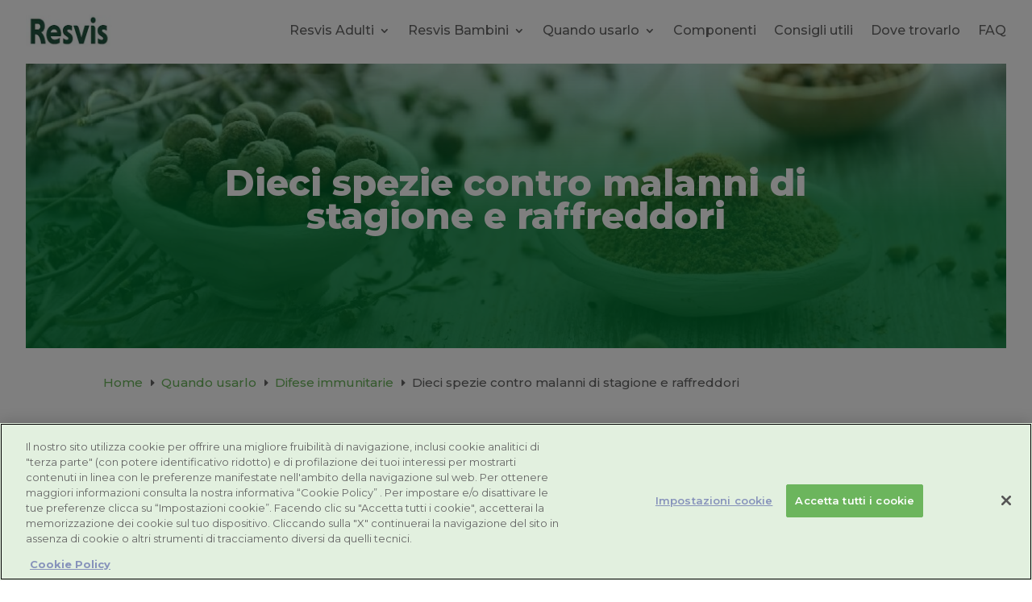

--- FILE ---
content_type: text/html; charset=UTF-8
request_url: https://www.resvis.it/quando-usarlo/raffreddore/dieci-spezie-contro-malanni-di-stagione-e-raffreddori/
body_size: 14083
content:
<!DOCTYPE html><html lang="it-IT"><head><meta charset="UTF-8" /><meta http-equiv="X-UA-Compatible" content="IE=edge"><link rel="pingback" href="https://www.resvis.it/xmlrpc.php" /> <script type="text/javascript">document.documentElement.className = 'js';</script> <script>(function(){ 
	var s = document.createElement('script'), 
	e = !document.body? document.querySelector('head'): 
	document.body; 
	s.src = 'https://eu.acsbapp.com/apps/app/dist/js/app.js';
	s.async = true;
	s.onload = function(){
	acsbJS.init({ 
	statementLink: '', 
	footerHtml: '<a href="https://www.accessiway.com/" target="_blank">AccessiWay. The Web Accessibility Solution</a>', 
	hideMobile: false, 
	hideTrigger: false, 
	language: 'it', 
	position: 'left', 
	leadColor: '#235943', 
	triggerColor: '#235943', 
	triggerRadius: '50%', 
	triggerPositionX: 'left', 
	triggerPositionY: 'bottom', 
	triggerIcon: 'people', 
	triggerSize: 'medium', 
	triggerOffsetX: 20, 
	triggerOffsetY: 20, 
	mobile: { 
	
	triggerSize: 'medium',
	triggerPositionX: 'left', 
	triggerPositionY: 'bottom', 
	triggerOffsetX: 10, 
	triggerOffsetY: 10, 
	triggerRadius: '50%' 
	} 
	}); 
	}; 
	e.appendChild(s); 
	}());</script> <meta name='robots' content='index, follow, max-image-preview:large, max-snippet:-1, max-video-preview:-1' /><style>img:is([sizes="auto" i], [sizes^="auto," i]) { contain-intrinsic-size: 3000px 1500px }</style> <script data-cfasync="false" data-pagespeed-no-defer>var gtm4wp_datalayer_name = "dataLayer";
	var dataLayer = dataLayer || [];</script> <link media="all" href="https://www.resvis.it/wp-content/cache/autoptimize/css/autoptimize_89986029e08140ffd40528fe39e536e1.css" rel="stylesheet"><title>Dieci spezie contro malanni di stagione e raffreddori - Resvis</title><meta name="description" content="Alcune spezie hanno proprietà disintossicanti e possono contribuire a rafforzare il sistema immunitario. Visita la pagina per scoprire di più!" /><link rel="canonical" href="https://www.resvis.it/quando-usarlo/raffreddore/dieci-spezie-contro-malanni-di-stagione-e-raffreddori/" /><meta property="og:locale" content="it_IT" /><meta property="og:type" content="article" /><meta property="og:title" content="Dieci spezie contro malanni di stagione e raffreddori - Resvis" /><meta property="og:description" content="Alcune spezie hanno proprietà disintossicanti e possono contribuire a rafforzare il sistema immunitario. Visita la pagina per scoprire di più!" /><meta property="og:url" content="https://www.resvis.it/quando-usarlo/raffreddore/dieci-spezie-contro-malanni-di-stagione-e-raffreddori/" /><meta property="og:site_name" content="Resvis" /><meta property="article:publisher" content="https://www.facebook.com/profile.php?id=61554667301179" /><meta property="article:published_time" content="2016-11-16T11:42:53+00:00" /><meta property="article:modified_time" content="2022-10-17T07:58:48+00:00" /><meta property="og:image" content="https://www.resvis.it/wp-content/uploads/2016/11/spezie-contro-raffreddore-e-malattie.jpg" /><meta property="og:image:width" content="1200" /><meta property="og:image:height" content="628" /><meta property="og:image:type" content="image/jpeg" /><meta name="author" content="Nur" /><meta name="twitter:card" content="summary_large_image" /><meta name="twitter:label1" content="Scritto da" /><meta name="twitter:data1" content="Nur" /><meta name="twitter:label2" content="Tempo di lettura stimato" /><meta name="twitter:data2" content="3 minuti" /> <script type="application/ld+json" class="yoast-schema-graph">{"@context":"https://schema.org","@graph":[{"@type":"Article","@id":"https://www.resvis.it/quando-usarlo/raffreddore/dieci-spezie-contro-malanni-di-stagione-e-raffreddori/#article","isPartOf":{"@id":"https://www.resvis.it/quando-usarlo/raffreddore/dieci-spezie-contro-malanni-di-stagione-e-raffreddori/"},"author":{"name":"Nur","@id":"https://www.resvis.it/#/schema/person/e947b043e3dc2d562b0b6801d27f6be2"},"headline":"Dieci spezie contro malanni di stagione e raffreddori","datePublished":"2016-11-16T11:42:53+00:00","dateModified":"2022-10-17T07:58:48+00:00","mainEntityOfPage":{"@id":"https://www.resvis.it/quando-usarlo/raffreddore/dieci-spezie-contro-malanni-di-stagione-e-raffreddori/"},"wordCount":389,"commentCount":0,"publisher":{"@id":"https://www.resvis.it/#organization"},"image":{"@id":"https://www.resvis.it/quando-usarlo/raffreddore/dieci-spezie-contro-malanni-di-stagione-e-raffreddori/#primaryimage"},"thumbnailUrl":"https://www.resvis.it/wp-content/uploads/2016/11/spezie-contro-raffreddore-e-malattie.jpg","articleSection":["Difese immunitarie","Raffreddore"],"inLanguage":"it-IT","potentialAction":[{"@type":"CommentAction","name":"Comment","target":["https://www.resvis.it/quando-usarlo/raffreddore/dieci-spezie-contro-malanni-di-stagione-e-raffreddori/#respond"]}]},{"@type":"WebPage","@id":"https://www.resvis.it/quando-usarlo/raffreddore/dieci-spezie-contro-malanni-di-stagione-e-raffreddori/","url":"https://www.resvis.it/quando-usarlo/raffreddore/dieci-spezie-contro-malanni-di-stagione-e-raffreddori/","name":"Dieci spezie contro malanni di stagione e raffreddori - Resvis","isPartOf":{"@id":"https://www.resvis.it/#website"},"primaryImageOfPage":{"@id":"https://www.resvis.it/quando-usarlo/raffreddore/dieci-spezie-contro-malanni-di-stagione-e-raffreddori/#primaryimage"},"image":{"@id":"https://www.resvis.it/quando-usarlo/raffreddore/dieci-spezie-contro-malanni-di-stagione-e-raffreddori/#primaryimage"},"thumbnailUrl":"https://www.resvis.it/wp-content/uploads/2016/11/spezie-contro-raffreddore-e-malattie.jpg","datePublished":"2016-11-16T11:42:53+00:00","dateModified":"2022-10-17T07:58:48+00:00","description":"Alcune spezie hanno proprietà disintossicanti e possono contribuire a rafforzare il sistema immunitario. Visita la pagina per scoprire di più!","breadcrumb":{"@id":"https://www.resvis.it/quando-usarlo/raffreddore/dieci-spezie-contro-malanni-di-stagione-e-raffreddori/#breadcrumb"},"inLanguage":"it-IT","potentialAction":[{"@type":"ReadAction","target":["https://www.resvis.it/quando-usarlo/raffreddore/dieci-spezie-contro-malanni-di-stagione-e-raffreddori/"]}]},{"@type":"ImageObject","inLanguage":"it-IT","@id":"https://www.resvis.it/quando-usarlo/raffreddore/dieci-spezie-contro-malanni-di-stagione-e-raffreddori/#primaryimage","url":"https://www.resvis.it/wp-content/uploads/2016/11/spezie-contro-raffreddore-e-malattie.jpg","contentUrl":"https://www.resvis.it/wp-content/uploads/2016/11/spezie-contro-raffreddore-e-malattie.jpg","width":1200,"height":628,"caption":"spezie e raffreddore"},{"@type":"BreadcrumbList","@id":"https://www.resvis.it/quando-usarlo/raffreddore/dieci-spezie-contro-malanni-di-stagione-e-raffreddori/#breadcrumb","itemListElement":[{"@type":"ListItem","position":1,"name":"Home","item":"https://www.resvis.it/"},{"@type":"ListItem","position":2,"name":"Dieci spezie contro malanni di stagione e raffreddori"}]},{"@type":"WebSite","@id":"https://www.resvis.it/#website","url":"https://www.resvis.it/","name":"Resvis","description":"Integratori alimentari, una linea completa","publisher":{"@id":"https://www.resvis.it/#organization"},"potentialAction":[{"@type":"SearchAction","target":{"@type":"EntryPoint","urlTemplate":"https://www.resvis.it/?s={search_term_string}"},"query-input":{"@type":"PropertyValueSpecification","valueRequired":true,"valueName":"search_term_string"}}],"inLanguage":"it-IT"},{"@type":"Organization","@id":"https://www.resvis.it/#organization","name":"Resvis","alternateName":"Resvis Integratori","url":"https://www.resvis.it/","logo":{"@type":"ImageObject","inLanguage":"it-IT","@id":"https://www.resvis.it/#/schema/logo/image/","url":"https://www.resvis.it/wp-content/uploads/2025/01/413815702_750875243743732_3163056105015220667_n.jpg","contentUrl":"https://www.resvis.it/wp-content/uploads/2025/01/413815702_750875243743732_3163056105015220667_n.jpg","width":320,"height":320,"caption":"Resvis"},"image":{"@id":"https://www.resvis.it/#/schema/logo/image/"},"sameAs":["https://www.facebook.com/profile.php?id=61554667301179"]},{"@type":"Person","@id":"https://www.resvis.it/#/schema/person/e947b043e3dc2d562b0b6801d27f6be2","name":"Nur","image":{"@type":"ImageObject","inLanguage":"it-IT","@id":"https://www.resvis.it/#/schema/person/image/","url":"https://secure.gravatar.com/avatar/fc25884d3da888de6cda125c351082a5f1cdfeccce734bce8fd24e08c209817d?s=96&d=mm&r=g","contentUrl":"https://secure.gravatar.com/avatar/fc25884d3da888de6cda125c351082a5f1cdfeccce734bce8fd24e08c209817d?s=96&d=mm&r=g","caption":"Nur"},"sameAs":["https://www.resvis.it"]}]}</script> <link rel='dns-prefetch' href='//fonts.googleapis.com' /><link href='https://cdnjs.cloudflare.com' rel='preconnect' /><link href='https://www.google.com' rel='preconnect' /><link href='https://www.gstatic.com' rel='preconnect' /><link rel="alternate" type="application/rss+xml" title="Resvis &raquo; Feed" href="https://www.resvis.it/feed/" /><link rel="alternate" type="application/rss+xml" title="Resvis &raquo; Feed dei commenti" href="https://www.resvis.it/comments/feed/" /><link rel="alternate" type="application/rss+xml" title="Resvis &raquo; Dieci spezie contro malanni di stagione e raffreddori Feed dei commenti" href="https://www.resvis.it/quando-usarlo/raffreddore/dieci-spezie-contro-malanni-di-stagione-e-raffreddori/feed/" /><meta content="Divi v.4.9.10" name="generator"/><link rel='stylesheet' id='et-builder-googlefonts-cached-css' href='https://fonts.googleapis.com/css?family=Montserrat:100,100italic,200,200italic,300,300italic,regular,italic,500,500italic,600,600italic,700,700italic,800,800italic,900,900italic&#038;subset=latin,latin-ext&#038;display=swap' type='text/css' media='all' /> <script type="text/javascript" src="https://www.resvis.it/wp-includes/js/jquery/jquery.min.js" id="jquery-core-js"></script> <link rel="https://api.w.org/" href="https://www.resvis.it/wp-json/" /><link rel="alternate" title="JSON" type="application/json" href="https://www.resvis.it/wp-json/wp/v2/posts/29581" /><link rel="EditURI" type="application/rsd+xml" title="RSD" href="https://www.resvis.it/xmlrpc.php?rsd" /><meta name="generator" content="WordPress 6.8.2" /><link rel='shortlink' href='https://www.resvis.it/?p=29581' /><link rel="alternate" title="oEmbed (JSON)" type="application/json+oembed" href="https://www.resvis.it/wp-json/oembed/1.0/embed?url=https%3A%2F%2Fwww.resvis.it%2Fquando-usarlo%2Fraffreddore%2Fdieci-spezie-contro-malanni-di-stagione-e-raffreddori%2F" /><link rel="alternate" title="oEmbed (XML)" type="text/xml+oembed" href="https://www.resvis.it/wp-json/oembed/1.0/embed?url=https%3A%2F%2Fwww.resvis.it%2Fquando-usarlo%2Fraffreddore%2Fdieci-spezie-contro-malanni-di-stagione-e-raffreddori%2F&#038;format=xml" />  <script data-cfasync="false" data-pagespeed-no-defer type="text/javascript">var dataLayer_content = {"pagePostType":"post","pagePostType2":"single-post","pageCategory":["difese-immunitarie","raffreddore"],"pagePostAuthor":"Nur"};
	dataLayer.push( dataLayer_content );</script> <script data-cfasync="false" data-pagespeed-no-defer type="text/javascript">(function(w,d,s,l,i){w[l]=w[l]||[];w[l].push({'gtm.start':
new Date().getTime(),event:'gtm.js'});var f=d.getElementsByTagName(s)[0],
j=d.createElement(s),dl=l!='dataLayer'?'&l='+l:'';j.async=true;j.src=
'//www.googletagmanager.com/gtm.js?id='+i+dl;f.parentNode.insertBefore(j,f);
})(window,document,'script','dataLayer','GTM-NT98ZRP');</script> <meta name="viewport" content="width=device-width, initial-scale=1.0, maximum-scale=1.0, user-scalable=0" /><link rel="preload" href="https://www.resvis.it/wp-content/themes/Divi/core/admin/fonts/modules.ttf" as="font" crossorigin="anonymous"><noscript><style>.lazyload[data-src]{display:none !important;}</style></noscript><style>.lazyload{background-image:none !important;}.lazyload:before{background-image:none !important;}</style><style>.wp-block-gallery.is-cropped .blocks-gallery-item picture{height:100%;width:100%;}</style><link rel="icon" href="https://www.resvis.it/wp-content/uploads/2021/08/cropped-favicon-512x512-1-32x32.png" sizes="32x32" /><link rel="icon" href="https://www.resvis.it/wp-content/uploads/2021/08/cropped-favicon-512x512-1-192x192.png" sizes="192x192" /><link rel="apple-touch-icon" href="https://www.resvis.it/wp-content/uploads/2021/08/cropped-favicon-512x512-1-180x180.png" /><meta name="msapplication-TileImage" content="https://www.resvis.it/wp-content/uploads/2021/08/cropped-favicon-512x512-1-270x270.png" /><style id="et-divi-customizer-global-cached-inline-styles">body,.et_pb_column_1_2 .et_quote_content blockquote cite,.et_pb_column_1_2 .et_link_content a.et_link_main_url,.et_pb_column_1_3 .et_quote_content blockquote cite,.et_pb_column_3_8 .et_quote_content blockquote cite,.et_pb_column_1_4 .et_quote_content blockquote cite,.et_pb_blog_grid .et_quote_content blockquote cite,.et_pb_column_1_3 .et_link_content a.et_link_main_url,.et_pb_column_3_8 .et_link_content a.et_link_main_url,.et_pb_column_1_4 .et_link_content a.et_link_main_url,.et_pb_blog_grid .et_link_content a.et_link_main_url,body .et_pb_bg_layout_light .et_pb_post p,body .et_pb_bg_layout_dark .et_pb_post p{font-size:15px}.et_pb_slide_content,.et_pb_best_value{font-size:17px}.woocommerce #respond input#submit,.woocommerce-page #respond input#submit,.woocommerce #content input.button,.woocommerce-page #content input.button,.woocommerce-message,.woocommerce-error,.woocommerce-info{background:#6cb55d!important}#et_search_icon:hover,.mobile_menu_bar:before,.mobile_menu_bar:after,.et_toggle_slide_menu:after,.et-social-icon a:hover,.et_pb_sum,.et_pb_pricing li a,.et_pb_pricing_table_button,.et_overlay:before,.entry-summary p.price ins,.woocommerce div.product span.price,.woocommerce-page div.product span.price,.woocommerce #content div.product span.price,.woocommerce-page #content div.product span.price,.woocommerce div.product p.price,.woocommerce-page div.product p.price,.woocommerce #content div.product p.price,.woocommerce-page #content div.product p.price,.et_pb_member_social_links a:hover,.woocommerce .star-rating span:before,.woocommerce-page .star-rating span:before,.et_pb_widget li a:hover,.et_pb_filterable_portfolio .et_pb_portfolio_filters li a.active,.et_pb_filterable_portfolio .et_pb_portofolio_pagination ul li a.active,.et_pb_gallery .et_pb_gallery_pagination ul li a.active,.wp-pagenavi span.current,.wp-pagenavi a:hover,.nav-single a,.tagged_as a,.posted_in a{color:#6cb55d}.et_pb_contact_submit,.et_password_protected_form .et_submit_button,.et_pb_bg_layout_light .et_pb_newsletter_button,.comment-reply-link,.form-submit .et_pb_button,.et_pb_bg_layout_light .et_pb_promo_button,.et_pb_bg_layout_light .et_pb_more_button,.woocommerce a.button.alt,.woocommerce-page a.button.alt,.woocommerce button.button.alt,.woocommerce button.button.alt.disabled,.woocommerce-page button.button.alt,.woocommerce-page button.button.alt.disabled,.woocommerce input.button.alt,.woocommerce-page input.button.alt,.woocommerce #respond input#submit.alt,.woocommerce-page #respond input#submit.alt,.woocommerce #content input.button.alt,.woocommerce-page #content input.button.alt,.woocommerce a.button,.woocommerce-page a.button,.woocommerce button.button,.woocommerce-page button.button,.woocommerce input.button,.woocommerce-page input.button,.et_pb_contact p input[type="checkbox"]:checked+label i:before,.et_pb_bg_layout_light.et_pb_module.et_pb_button{color:#6cb55d}.footer-widget h4{color:#6cb55d}.et-search-form,.nav li ul,.et_mobile_menu,.footer-widget li:before,.et_pb_pricing li:before,blockquote{border-color:#6cb55d}.et_pb_counter_amount,.et_pb_featured_table .et_pb_pricing_heading,.et_quote_content,.et_link_content,.et_audio_content,.et_pb_post_slider.et_pb_bg_layout_dark,.et_slide_in_menu_container,.et_pb_contact p input[type="radio"]:checked+label i:before{background-color:#6cb55d}a{color:#6cb55d}#top-header,#et-secondary-nav li ul{background-color:#6cb55d}.et_header_style_centered .mobile_nav .select_page,.et_header_style_split .mobile_nav .select_page,.et_nav_text_color_light #top-menu>li>a,.et_nav_text_color_dark #top-menu>li>a,#top-menu a,.et_mobile_menu li a,.et_nav_text_color_light .et_mobile_menu li a,.et_nav_text_color_dark .et_mobile_menu li a,#et_search_icon:before,.et_search_form_container input,span.et_close_search_field:after,#et-top-navigation .et-cart-info{color:#636363}.et_search_form_container input::-moz-placeholder{color:#636363}.et_search_form_container input::-webkit-input-placeholder{color:#636363}.et_search_form_container input:-ms-input-placeholder{color:#636363}#top-menu li a,.et_search_form_container input{font-weight:bold;font-style:normal;text-transform:uppercase;text-decoration:none}.et_search_form_container input::-moz-placeholder{font-weight:bold;font-style:normal;text-transform:uppercase;text-decoration:none}.et_search_form_container input::-webkit-input-placeholder{font-weight:bold;font-style:normal;text-transform:uppercase;text-decoration:none}.et_search_form_container input:-ms-input-placeholder{font-weight:bold;font-style:normal;text-transform:uppercase;text-decoration:none}#top-menu li.current-menu-ancestor>a,#top-menu li.current-menu-item>a,#top-menu li.current_page_item>a,.et_color_scheme_red #top-menu li.current-menu-ancestor>a,.et_color_scheme_red #top-menu li.current-menu-item>a,.et_color_scheme_red #top-menu li.current_page_item>a,.et_color_scheme_pink #top-menu li.current-menu-ancestor>a,.et_color_scheme_pink #top-menu li.current-menu-item>a,.et_color_scheme_pink #top-menu li.current_page_item>a,.et_color_scheme_orange #top-menu li.current-menu-ancestor>a,.et_color_scheme_orange #top-menu li.current-menu-item>a,.et_color_scheme_orange #top-menu li.current_page_item>a,.et_color_scheme_green #top-menu li.current-menu-ancestor>a,.et_color_scheme_green #top-menu li.current-menu-item>a,.et_color_scheme_green #top-menu li.current_page_item>a{color:#6cb55d}#main-footer{background-color:#4a8747}#footer-widgets .footer-widget a,#footer-widgets .footer-widget li a,#footer-widgets .footer-widget li a:hover{color:#ffffff}.footer-widget{color:#ffffff}#main-footer .footer-widget h4{color:#6cb55d}.footer-widget li:before{border-color:#6cb55d}#footer-widgets .footer-widget li:before{top:9.75px}#et-footer-nav{background-color:#ffffff}#footer-bottom{background-color:#5eab5a}#footer-info,#footer-info a{color:#ffffff}#footer-bottom .et-social-icon a{font-size:20px}#footer-bottom .et-social-icon a{color:rgba(255,255,255,0.87)}h1,h2,h3,h4,h5,h6,.et_quote_content blockquote p,.et_pb_slide_description .et_pb_slide_title{font-weight:bold;font-style:normal;text-transform:none;text-decoration:none}.et_slide_in_menu_container,.et_slide_in_menu_container .et-search-field{letter-spacing:px}.et_slide_in_menu_container .et-search-field::-moz-placeholder{letter-spacing:px}.et_slide_in_menu_container .et-search-field::-webkit-input-placeholder{letter-spacing:px}.et_slide_in_menu_container .et-search-field:-ms-input-placeholder{letter-spacing:px}@media only screen and (min-width:981px){#logo{max-height:80%}.et_pb_svg_logo #logo{height:80%}.et-fixed-header#top-header,.et-fixed-header#top-header #et-secondary-nav li ul{background-color:#636363}.et-fixed-header #top-menu a,.et-fixed-header #et_search_icon:before,.et-fixed-header #et_top_search .et-search-form input,.et-fixed-header .et_search_form_container input,.et-fixed-header .et_close_search_field:after,.et-fixed-header #et-top-navigation .et-cart-info{color:#636363!important}.et-fixed-header .et_search_form_container input::-moz-placeholder{color:#636363!important}.et-fixed-header .et_search_form_container input::-webkit-input-placeholder{color:#636363!important}.et-fixed-header .et_search_form_container input:-ms-input-placeholder{color:#636363!important}.et-fixed-header #top-menu li.current-menu-ancestor>a,.et-fixed-header #top-menu li.current-menu-item>a,.et-fixed-header #top-menu li.current_page_item>a{color:#5eab5a!important}}@media only screen and (min-width:1350px){.et_pb_row{padding:27px 0}.et_pb_section{padding:54px 0}.single.et_pb_pagebuilder_layout.et_full_width_page .et_post_meta_wrapper{padding-top:81px}.et_pb_fullwidth_section{padding:0}}	h1,h2,h3,h4,h5,h6{font-family:'Montserrat',Helvetica,Arial,Lucida,sans-serif}body,input,textarea,select{font-family:'Montserrat',Helvetica,Arial,Lucida,sans-serif}.grecaptcha-badge{opacity:0}.et_mobile_menu li a:hover,.nav ul li a:hover{background-color:rgb(130 253 99 / 29%);opacity:.7}a.term-link.taxonomy-post_tag{background:#effff0;padding:3px 8px;border-radius:3px;border:1px solid #aee7a2}#wpcf7-f346-p155-o1 form label span{display:block}#wpcf7-f346-p155-o1 form label input[type=checkbox]+span{display:initial}#wpcf7-f346-p155-o1 form label+br{display:none}#wpcf7-f346-p155-o1 input[type=text],#wpcf7-f346-p155-o1 input[type=email]{padding:7px;border-radius:4px;border:#c9d6ad 1px solid}#wpcf7-f346-p155-o1 .wpcf7-form-control span.wpcf7-list-item{margin:0;margin-top:10px;font-size:12px}#wpcf7-f346-p155-o1 input[type=submit]{border:0;padding:8px 21px;background:#6cb45d;color:#fff;border-radius:4px;font-weight:600;display:block;margin-top:10px;opacity:1;transition:all 0.3s cubic-bezier(0.64,0.01,0.07,1.65)}#wpcf7-f346-p155-o1 input[type=submit]:disabled{opacity:.5}#wpcf7-f346-o1 input[type=text],#wpcf7-f346-o1 input[type=email]{padding:7px;border-radius:4px;border:#c9d6ad 1px solid}#wpcf7-f346-o1 .wpcf7-form-control span.wpcf7-list-item{margin:0;margin-top:10px;font-size:12px}#wpcf7-f346-o1 input[type=submit]{border:0;padding:8px 21px;background:#6cb45d;color:#fff;border-radius:4px;font-weight:600;display:block;margin-top:10px;opacity:1;transition:all 0.3s cubic-bezier(0.64,0.01,0.07,1.65)}#wpcf7-f346-o1 input[type=submit]:disabled{opacity:.5}#faq_blog article{background:#f9f9f9;box-shadow:0 -5px 0px #ccc;padding:20px;border-radius:10px}#faq_blog article a.more-link{background:#6cb55d;padding:8px 15px;border-radius:4px;width:113px;color:#fff;display:block;margin-top:10px;transition:all 0.3s cubic-bezier(0.64,0.01,0.07,1.65)}#faq_blog article a.more-link:hover{background:#bfd885}#faq_blog .et_pb_blog_0 .pagination .alignleft a{font-size:20px}@media only screen and (max-width:980px){.et_fixed_nav #main-header,.et_non_fixed_nav.et_transparent_nav #main-header{position:fixed!important}}.tester{display:-moz-flex;display:-ms-flex;display:-webkit-box;display:-ms-flexbox;display:flex;-ms-flex-flow:row wrap;-webkit-box-orient:horizontal;-webkit-box-direction:normal;flex-flow:row wrap;-moz-justify-content:center;-ms-justify-content:center;-webkit-box-pack:center;-ms-flex-pack:center;justify-content:center}</style></head><body data-rsssl=1 class="wp-singular post-template-default single single-post postid-29581 single-format-standard wp-theme-Divi et-tb-has-template et-tb-has-header et-tb-has-body et-tb-has-footer et_pb_button_helper_class et_cover_background et_pb_gutter osx et_pb_gutters3 et_divi_theme et-db et_minified_js et_minified_css"><div id="page-container"><div id="et-boc" class="et-boc"><header class="et-l et-l--header"><div class="et_builder_inner_content et_pb_gutters3"><div class="et_pb_section et_pb_section_0_tb_header et_section_regular" ><div class="et_pb_row et_pb_row_0_tb_header et_pb_equal_columns et_pb_row--with-menu"><div class="et_pb_column et_pb_column_4_4 et_pb_column_0_tb_header  et_pb_css_mix_blend_mode_passthrough et-last-child et_pb_column--with-menu"><div class="et_pb_module et_pb_menu et_pb_menu_0_tb_header et_pb_bg_layout_light  et_pb_text_align_right et_dropdown_animation_fade et_pb_menu--with-logo et_pb_menu--style-left_aligned"><div class="et_pb_menu_inner_container clearfix"><div class="et_pb_menu__logo-wrap"><div class="et_pb_menu__logo"> <a href="https://www.resvis.it/" ><picture><source   type="image/webp" data-srcset="https://www.resvis.it/wp-content/uploads/2022/03/logo.jpg.webp"><img decoding="async" width="230" height="85" src="[data-uri]" alt="Resvis" class="wp-image-30074 lazyload" data-eio="p" data-src="https://www.resvis.it/wp-content/uploads/2022/03/logo.jpg" data-eio-rwidth="230" data-eio-rheight="85" /></picture><noscript><img decoding="async" width="230" height="85" src="https://www.resvis.it/wp-content/uploads/2022/03/logo.jpg" alt="Resvis" class="wp-image-30074" data-eio="l" /></noscript></a></div></div><div class="et_pb_menu__wrap"><div class="et_pb_menu__menu"><nav class="et-menu-nav"><ul id="menu-menu_head" class="et-menu nav"><li id="menu-item-31833" class="et_pb_menu_page_id-31039 menu-item menu-item-type-post_type menu-item-object-page menu-item-has-children menu-item-31833"><a href="https://www.resvis.it/resvis/">Resvis Adulti</a><ul class="sub-menu"><li id="menu-item-31831" class="et_pb_menu_page_id-30444 menu-item menu-item-type-post_type menu-item-object-page menu-item-31831"><a href="https://www.resvis.it/resvis/resvis-forte-xr-integratore-difese-immunitarie/">Resvis Forte XR</a></li><li id="menu-item-31830" class="et_pb_menu_page_id-31286 menu-item menu-item-type-post_type menu-item-object-page menu-item-31830"><a href="https://www.resvis.it/resvis/resvis-fluid-xr-integratore-tosse-grassa/">Resvis Fluid XR</a></li></ul></li><li id="menu-item-33285" class="et_pb_menu_page_id-33097 menu-item menu-item-type-post_type menu-item-object-page menu-item-has-children menu-item-33285"><a href="https://www.resvis.it/bambini-difese-immunitarie/">Resvis Bambini</a><ul class="sub-menu"><li id="menu-item-33286" class="et_pb_menu_page_id-33161 menu-item menu-item-type-post_type menu-item-object-page menu-item-33286"><a href="https://www.resvis.it/resvis-junior-xr-integratore-bambini-difese-immunitarie/">Resvis Junior XR</a></li></ul></li><li id="menu-item-32055" class="et_pb_menu_page_id-11 menu-item menu-item-type-taxonomy menu-item-object-category current-post-ancestor menu-item-has-children menu-item-32055"><a href="https://www.resvis.it/quando-usarlo/">Quando usarlo</a><ul class="sub-menu"><li id="menu-item-31837" class="et_pb_menu_page_id-25 menu-item menu-item-type-taxonomy menu-item-object-category current-post-ancestor current-menu-parent current-post-parent menu-item-31837"><a href="https://www.resvis.it/quando-usarlo/difese-immunitarie/">Difese immunitarie</a></li><li id="menu-item-31838" class="et_pb_menu_page_id-26 menu-item menu-item-type-taxonomy menu-item-object-category menu-item-31838"><a href="https://www.resvis.it/quando-usarlo/influenza/">Influenza</a></li><li id="menu-item-31839" class="et_pb_menu_page_id-24 menu-item menu-item-type-taxonomy menu-item-object-category current-post-ancestor current-menu-parent current-post-parent menu-item-31839"><a href="https://www.resvis.it/quando-usarlo/raffreddore/">Raffreddore</a></li><li id="menu-item-31840" class="et_pb_menu_page_id-27 menu-item menu-item-type-taxonomy menu-item-object-category menu-item-31840"><a href="https://www.resvis.it/quando-usarlo/tosse/">Tosse</a></li></ul></li><li id="menu-item-32015" class="et_pb_menu_page_id-31101 menu-item menu-item-type-post_type menu-item-object-page menu-item-32015"><a href="https://www.resvis.it/componenti/">Componenti</a></li><li id="menu-item-31841" class="et_pb_menu_page_id-31629 menu-item menu-item-type-post_type menu-item-object-page menu-item-31841"><a href="https://www.resvis.it/consigli-utili/">Consigli utili</a></li><li id="menu-item-31844" class="et_pb_menu_page_id-79 menu-item menu-item-type-post_type menu-item-object-page menu-item-31844"><a href="https://www.resvis.it/punti-vendita/">Dove trovarlo</a></li><li id="menu-item-32014" class="et_pb_menu_page_id-31959 menu-item menu-item-type-post_type menu-item-object-page menu-item-32014"><a href="https://www.resvis.it/faq/">FAQ</a></li></ul></nav></div><div class="et_mobile_nav_menu"><div class="mobile_nav closed"> <span class="mobile_menu_bar"></span></div></div></div></div></div></div></div></div></div></header><div id="et-main-area"><div id="main-content"><div class="et-l et-l--body"><div class="et_builder_inner_content et_pb_gutters3"><div class="et_pb_section et_pb_section_0_tb_body tester et_pb_with_background et_pb_fullwidth_section et_section_regular" ><section class="et_pb_module et_pb_fullwidth_header et_pb_fullwidth_header_0_tb_body et_pb_text_align_center et_pb_bg_layout_dark"><div class="et_pb_fullwidth_header_container center"><div class="header-content-container center"><div class="header-content"><h1 class="et_pb_module_header">Dieci spezie contro malanni di stagione e raffreddori</h1><div class="et_pb_header_content_wrapper"></div></div></div></div><div class="et_pb_fullwidth_header_overlay"></div><div class="et_pb_fullwidth_header_scroll"></div></section></div><div class="et_pb_section et_pb_section_1_tb_body et_section_regular" ><div class="et_pb_row et_pb_row_0_tb_body"><div class="et_pb_column et_pb_column_4_4 et_pb_column_0_tb_body  et_pb_css_mix_blend_mode_passthrough et-last-child"><div class="et_pb_module lwp_divi_breadcrumbs lwp_divi_breadcrumbs_0_tb_body"><div class="et_pb_module_inner"><div class="lwp-breadcrumbs"> <span class="before"></span> <span vocab="https://schema.org/" typeof="BreadcrumbList"><span property="itemListElement" typeof="ListItem"><a property="item" typeof="WebPage" href="https://www.resvis.it/" class="home"><span property="name">Home</span></a><meta property="position" content="1"></span> <span class="separator et-pb-icon">&#x45;</span> <span property="itemListElement" typeof="ListItem"><a property="item" typeof="WebPage" href="https://www.resvis.it/quando-usarlo/"><span property="name">Quando usarlo</span></a><meta property="position" content="2"></span> <span class="separator et-pb-icon">&#x45;</span> <span property="itemListElement" typeof="ListItem"><a property="item" typeof="WebPage" href="https://www.resvis.it/quando-usarlo/difese-immunitarie/"><span property="name">Difese immunitarie</span></a><meta property="position" content="3"></span> <span class="separator et-pb-icon">&#x45;</span> <span class="current">Dieci spezie contro malanni di stagione e raffreddori</span></span></div></div></div></div></div></div><div class="et_pb_section et_pb_section_2_tb_body et_section_regular" ><div class="et_pb_row et_pb_row_1_tb_body"><div class="et_pb_column et_pb_column_4_4 et_pb_column_1_tb_body  et_pb_css_mix_blend_mode_passthrough et-last-child"><div class="et_pb_module et_pb_post_content et_pb_post_content_0_tb_body"><p>Aggiungi colore alla tua vita quotidiana grazie al potere delle spezie, disintossicanti e in grado di rafforzare il sistema immunitario. Ecco quelle contro i malanni dell&#8217;inverno.</p><ol><li><strong> Chiodi di garofano </strong>– Un tempo i chiodi di garofano venivano utilizzati per decorare le arance e preparare il vin brulé. Sai che masticarne uno allevia i sintomi di nausea e profuma l&#8217;alito? L&#8217;olio essenziale contrasta la stanchezza, ha proprietà analgesiche e dà energia.</li><li><strong> Curcuma</strong> – Viene utilizzata per la preparazione del curry e secondo gli studi ha proprietà antitumorali. Aggiungi la curcuma a fine cottura. Per colazione puoi preparare il golden milk, da assumere per un mese: grazie all&#8217;effetto detox migliora l&#8217;epidermide e rafforza il sistema immunitario.</li><li><strong> Zenzero</strong> – Hai mal di gola? Metti a bollire l&#8217;acqua, taglia a fettine lo zenzero fresco, aggiungi un cucchiaio di miele e succo di limone. Questa tisana ha un effetto detox e grazie alle proprietà dello zenzero combatte i malanni di stagione.</li><li><strong> Pepe</strong> – Le varietà di pepe sono tantissime: aggiungilo ai tuoi piatti, donerà un sapore intenso. Secondo gli studi ha proprietà diuretiche, antidepressive ed è un elisir di giovinezza in grado di combattere l&#8217;invecchiamento.</li><li><strong> Menta</strong> – Rinfresca, combatte la nausea e il mal d&#8217;auto, favorisce la digestione: prepara un infuso di menta dopo il pasto. Aggiungi scorza d&#8217;arancia o mandarino e rosa canina, ricchissima di vitamina C.</li><li><strong> Noce moscata</strong> – È un potente antisettico in grado di combattere i dolori reumatici e migliorare i processi digestiv Attenzione a non esagerare: la noce moscata va utilizzata in piccole quantità. Aggiungila al risotto e al ripieno della pasta fatta in casa.</li><li><strong> Peperoncino</strong> – Quando hai raffreddore e mal di gola sfrutta l&#8217;occasione per un piatto di pasta con olio, aglio e peperoncino, un antibiotico naturale. Il peperoncino ha proprietà cardioprotettive, migliora la circolazione e rafforza le difese immunitarie.</li><li><strong> Zafferano</strong> – Secondo gli studi ha un effetto antidepressivo e ha proprietà antiossidanti. È benefico per la salute degli occhi e del cervello, tanto da contrastare l&#8217;insorgenza di malattie degenerative.</li><li><strong> Liquirizia</strong> – Combatte stitichezza, pressione bassa e digestione lenta. La liquirizia aiuta a espellere il catarro e calma la tosse: sfrutta l&#8217;occasione per un infuso a metà pomeriggio, ti darà energia e buon umore.</li><li><strong> Cumino</strong> – Aggiungi un pizzico di cumino alle verdure stufate. Secondo gli studi contrasta l&#8217;azione dei radicali liberi e stimola la disintossicazione del fegato, contribuendo al benessere dell&#8217;organismo.</li></ol></div><div class="et_pb_module et_pb_post_nav_0_tb_body et_pb_posts_nav nav-single"> <span class="nav-previous"
 > <a href="https://www.resvis.it/quando-usarlo/raffreddore/gli-antibiotici-non-servono-e-il-freddo-non-fa-male-sfatati-i-falsi-miti-sul-raffreddore/" rel="prev"> <span class="meta-nav">&larr; </span><span class="nav-label">Consiglio Precedente</span> </a> </span> <span class="nav-next"
 > <a href="https://www.resvis.it/quando-usarlo/difese-immunitarie/come-evitare-di-ammalarsi-con-limmunonutrizione/" rel="next"> <span class="nav-label">Consiglio Successivo</span><span class="meta-nav"> &rarr;</span> </a> </span></div></div></div><div class="et_pb_row et_pb_row_2_tb_body"><div class="et_pb_column et_pb_column_1_3 et_pb_column_2_tb_body  et_pb_css_mix_blend_mode_passthrough"><div class="et_pb_with_border et_pb_module et_pb_blurb et_pb_blurb_0_tb_body et_clickable  et_pb_text_align_left  et_pb_blurb_position_top et_pb_bg_layout_light"><div class="et_pb_blurb_content"><div class="et_pb_main_blurb_image"><span class="et_pb_image_wrap"><img decoding="async" width="261" height="190" src="[data-uri]" alt="Resvis Forte XR" class="et-waypoint et_pb_animation_top et_pb_animation_top_tablet et_pb_animation_top_phone wp-image-33268 lazyload" data-src="https://www.resvis.it/wp-content/uploads/2023/09/prodotto-resvis-junior-xr-CARD.png" data-eio-rwidth="261" data-eio-rheight="190" /><noscript><img decoding="async" width="261" height="190" src="https://www.resvis.it/wp-content/uploads/2023/09/prodotto-resvis-junior-xr-CARD.png" alt="Resvis Forte XR" class="et-waypoint et_pb_animation_top et_pb_animation_top_tablet et_pb_animation_top_phone wp-image-33268" data-eio="l" /></noscript></span></div><div class="et_pb_blurb_container"><h4 class="et_pb_module_header"><span>Resvis Junior XR</span></h4><div class="et_pb_blurb_description"><p><span>Per le difese immunitarie dei più piccoli</span></p></div></div></div></div></div><div class="et_pb_column et_pb_column_1_3 et_pb_column_3_tb_body  et_pb_css_mix_blend_mode_passthrough"><div class="et_pb_with_border et_pb_module et_pb_blurb et_pb_blurb_1_tb_body et_clickable  et_pb_text_align_left  et_pb_blurb_position_top et_pb_bg_layout_light"><div class="et_pb_blurb_content"><div class="et_pb_main_blurb_image"><span class="et_pb_image_wrap"><img decoding="async" width="261" height="190" src="[data-uri]" alt="Resvis Forte XR" class="et-waypoint et_pb_animation_top et_pb_animation_top_tablet et_pb_animation_top_phone wp-image-33268 lazyload" data-src="https://www.resvis.it/wp-content/uploads/2023/09/prodotto-resvis-junior-xr-CARD.png" data-eio-rwidth="261" data-eio-rheight="190" /><noscript><img decoding="async" width="261" height="190" src="https://www.resvis.it/wp-content/uploads/2023/09/prodotto-resvis-junior-xr-CARD.png" alt="Resvis Forte XR" class="et-waypoint et_pb_animation_top et_pb_animation_top_tablet et_pb_animation_top_phone wp-image-33268" data-eio="l" /></noscript></span></div><div class="et_pb_blurb_container"><h4 class="et_pb_module_header"><span>Resvis Junior XR</span></h4><div class="et_pb_blurb_description"><p><span>Per le difese immunitarie dei più piccoli</span></p></div></div></div></div></div><div class="et_pb_column et_pb_column_1_3 et_pb_column_4_tb_body  et_pb_css_mix_blend_mode_passthrough et-last-child"><div class="et_pb_with_border et_pb_module et_pb_blurb et_pb_blurb_2_tb_body et_clickable  et_pb_text_align_left  et_pb_blurb_position_top et_pb_bg_layout_light"><div class="et_pb_blurb_content"><div class="et_pb_main_blurb_image"><span class="et_pb_image_wrap"><img fetchpriority="high" decoding="async" width="675" height="600" src="[data-uri]" alt="Resvis Fluid XR"   class="et-waypoint et_pb_animation_top et_pb_animation_top_tablet et_pb_animation_top_phone wp-image-30042 lazyload" data-src="https://www.resvis.it/wp-content/uploads/2022/03/Resvis-Fluid-XR-2022.png" data-srcset="https://www.resvis.it/wp-content/uploads/2022/03/Resvis-Fluid-XR-2022.png 675w, https://www.resvis.it/wp-content/uploads/2022/03/Resvis-Fluid-XR-2022-480x427.png 480w" data-sizes="auto" data-eio-rwidth="675" data-eio-rheight="600" /><noscript><img fetchpriority="high" decoding="async" width="675" height="600" src="https://www.resvis.it/wp-content/uploads/2022/03/Resvis-Fluid-XR-2022.png" alt="Resvis Fluid XR" srcset="https://www.resvis.it/wp-content/uploads/2022/03/Resvis-Fluid-XR-2022.png 675w, https://www.resvis.it/wp-content/uploads/2022/03/Resvis-Fluid-XR-2022-480x427.png 480w" sizes="(min-width: 0px) and (max-width: 480px) 480px, (min-width: 481px) 675px, 100vw" class="et-waypoint et_pb_animation_top et_pb_animation_top_tablet et_pb_animation_top_phone wp-image-30042" data-eio="l" /></noscript></span></div><div class="et_pb_blurb_container"><h4 class="et_pb_module_header"><span>Resvis Fluid XR</span></h4><div class="et_pb_blurb_description"><p><span>In caso di tosse grassa</span></p></div></div></div></div></div></div></div></div></div></div><footer class="et-l et-l--footer"><div class="et_builder_inner_content et_pb_gutters3"><div class="et_pb_section et_pb_section_0_tb_footer et_section_regular" ><div class="et_pb_row et_pb_row_0_tb_footer"><div class="et_pb_column et_pb_column_3_5 et_pb_column_0_tb_footer  et_pb_css_mix_blend_mode_passthrough"><div class="et_pb_module et_pb_blurb et_pb_blurb_0_tb_footer  et_pb_text_align_left  et_pb_blurb_position_left et_pb_bg_layout_light et_pb_blurb_position_top_phone"><div class="et_pb_blurb_content"><div class="et_pb_main_blurb_image"><span class="et_pb_image_wrap"><span class="et-waypoint et_pb_animation_top et_pb_animation_top_tablet et_pb_animation_top_phone et-pb-icon">&#xe081;</span></span></div><div class="et_pb_blurb_container"><h4 class="et_pb_module_header"><span>Trova il rivenditore Resvis più vicino a te</span></h4></div></div></div></div><div class="et_pb_column et_pb_column_2_5 et_pb_column_1_tb_footer  et_pb_css_mix_blend_mode_passthrough et-last-child"><div class="et_pb_button_module_wrapper et_pb_button_0_tb_footer_wrapper et_pb_button_alignment_center et_pb_module "> <a class="et_pb_button et_pb_button_0_tb_footer et_pb_bg_layout_light" href="https://www.resvis.it/punti-vendita/">Vai alla Mappa</a></div></div></div></div><div class="et_pb_section et_pb_section_1_tb_footer et_pb_with_background et_section_regular" ><div class="et_pb_row et_pb_row_1_tb_footer"><div class="et_pb_column et_pb_column_1_2 et_pb_column_2_tb_footer  et_pb_css_mix_blend_mode_passthrough"><div class="et_pb_module et_pb_text et_pb_text_0_tb_footer  et_pb_text_align_left et_pb_bg_layout_light"><div class="et_pb_text_inner"><h4><span>Guida gratuita</span></h4></div></div><div class="et_pb_module et_pb_text et_pb_text_1_tb_footer  et_pb_text_align_left et_pb_text_align_center-phone et_pb_bg_layout_light"><div class="et_pb_text_inner"><h4><span>Scarica la guida gratuita!</span></h4></div></div><div class="et_pb_module et_pb_blurb et_pb_blurb_1_tb_footer  et_pb_text_align_left et_pb_text_align_center-phone  et_pb_blurb_position_left et_pb_bg_layout_light et_pb_blurb_position_top_phone"><div class="et_pb_blurb_content"><div class="et_pb_main_blurb_image"><span class="et_pb_image_wrap"><span class="et-waypoint et_pb_animation_top et_pb_animation_top_tablet et_pb_animation_top_phone et-pb-icon">&#xe073;</span></span></div><div class="et_pb_blurb_container"><div class="et_pb_blurb_description"><p>I consigli di Resvis per affrontare il cambio di stagione</p></div></div></div></div><div class="et_pb_button_module_wrapper et_pb_button_1_tb_footer_wrapper et_pb_button_alignment_left et_pb_button_alignment_phone_center et_pb_module "> <a class="et_pb_button et_pb_button_1_tb_footer et_pb_bg_layout_light" href="https://www.resvis.it/resvisconsigli-affrontare-cambio-stagione_1/" target="_blank">SCARICA</a></div></div><div class="et_pb_column et_pb_column_1_2 et_pb_column_3_tb_footer  et_pb_css_mix_blend_mode_passthrough et-last-child"><div class="et_pb_module et_pb_image et_pb_image_0_tb_footer"> <span class="et_pb_image_wrap "><img decoding="async" width="1000" height="1000" src="[data-uri]" alt="I consigli di Resvis per affrontare il cambio di stagione" title="I consigli di Resvis per affrontare il cambio di stagione"   class="wp-image-30075 lazyload" data-src="https://www.resvis.it/wp-content/uploads/2022/03/Lead-magnet-I-consigli-Resvis.png" data-srcset="https://www.resvis.it/wp-content/uploads/2022/03/Lead-magnet-I-consigli-Resvis.png 1000w, https://www.resvis.it/wp-content/uploads/2022/03/Lead-magnet-I-consigli-Resvis-980x980.png 980w, https://www.resvis.it/wp-content/uploads/2022/03/Lead-magnet-I-consigli-Resvis-480x480.png 480w" data-sizes="auto" data-eio-rwidth="1000" data-eio-rheight="1000" /><noscript><img decoding="async" width="1000" height="1000" src="https://www.resvis.it/wp-content/uploads/2022/03/Lead-magnet-I-consigli-Resvis.png" alt="I consigli di Resvis per affrontare il cambio di stagione" title="I consigli di Resvis per affrontare il cambio di stagione" srcset="https://www.resvis.it/wp-content/uploads/2022/03/Lead-magnet-I-consigli-Resvis.png 1000w, https://www.resvis.it/wp-content/uploads/2022/03/Lead-magnet-I-consigli-Resvis-980x980.png 980w, https://www.resvis.it/wp-content/uploads/2022/03/Lead-magnet-I-consigli-Resvis-480x480.png 480w" sizes="(min-width: 0px) and (max-width: 480px) 480px, (min-width: 481px) and (max-width: 980px) 980px, (min-width: 981px) 1000px, 100vw" class="wp-image-30075" data-eio="l" /></noscript></span></div></div></div></div><div class="et_pb_section et_pb_section_2_tb_footer et_section_regular" ><div class="et_pb_row et_pb_row_2_tb_footer"><div class="et_pb_column et_pb_column_1_3 et_pb_column_4_tb_footer  et_pb_css_mix_blend_mode_passthrough"><div class="et_pb_module et_pb_sidebar_0_tb_footer et_pb_widget_area clearfix et_pb_widget_area_left et_pb_bg_layout_light"><div id="block-9" class="fwidget et_pb_widget widget_block"><h3 class="wp-block-heading">RESVIS</h3></div><div id="nav_menu-5" class="fwidget et_pb_widget widget_nav_menu"><div class="menu-footer_menu_widget_1-container"><ul id="menu-footer_menu_widget_1" class="menu"><li id="menu-item-32140" class="menu-item menu-item-type-taxonomy menu-item-object-category current-post-ancestor current-menu-parent current-post-parent menu-item-32140"><a href="https://www.resvis.it/quando-usarlo/difese-immunitarie/">Difese immunitarie</a></li><li id="menu-item-32141" class="menu-item menu-item-type-taxonomy menu-item-object-category menu-item-32141"><a href="https://www.resvis.it/quando-usarlo/influenza/">Influenza</a></li><li id="menu-item-32142" class="menu-item menu-item-type-taxonomy menu-item-object-category current-post-ancestor current-menu-parent current-post-parent menu-item-32142"><a href="https://www.resvis.it/quando-usarlo/raffreddore/">Raffreddore</a></li><li id="menu-item-32143" class="menu-item menu-item-type-taxonomy menu-item-object-category menu-item-32143"><a href="https://www.resvis.it/quando-usarlo/tosse/">Tosse</a></li><li id="menu-item-32235" class="menu-item menu-item-type-post_type menu-item-object-page menu-item-32235"><a href="https://www.resvis.it/faq/">FAQ</a></li></ul></div></div></div></div><div class="et_pb_column et_pb_column_1_3 et_pb_column_5_tb_footer  et_pb_css_mix_blend_mode_passthrough"><div class="et_pb_module et_pb_sidebar_1_tb_footer et_pb_widget_area clearfix et_pb_widget_area_left et_pb_bg_layout_light"><div id="block-7" class="fwidget et_pb_widget widget_block"><h3 class="wp-block-heading">Resta in contatto</h3></div><div id="nav_menu-3" class="fwidget et_pb_widget widget_nav_menu"><div class="menu-footer_menu_widget_2-container"><ul id="menu-footer_menu_widget_2" class="menu"><li id="menu-item-20084" class="menu-item menu-item-type-custom menu-item-object-custom menu-item-20084"><a target="_blank" href="https://it.alfasigma.com/contattaci/">Contatti</a></li></ul></div></div></div></div><div class="et_pb_column et_pb_column_1_3 et_pb_column_6_tb_footer  et_pb_css_mix_blend_mode_passthrough et-last-child"><div class="et_pb_with_border et_pb_module et_pb_sidebar_2_tb_footer et_pb_widget_area clearfix et_pb_widget_area_left et_pb_bg_layout_light"><div id="block-8" class="fwidget et_pb_widget widget_block"><h3 class="wp-block-heading">Aspetti legali</h3></div><div id="nav_menu-4" class="fwidget et_pb_widget widget_nav_menu"><div class="menu-footer_menu_widget_3-container"><ul id="menu-footer_menu_widget_3" class="menu"><li id="menu-item-20074" class="menu-item menu-item-type-post_type menu-item-object-page menu-item-20074"><a href="https://www.resvis.it/diritti-degli-interessati/">Diritti degli interessati</a></li><li id="menu-item-20075" class="menu-item menu-item-type-post_type menu-item-object-page menu-item-20075"><a href="https://www.resvis.it/condizioni-di-utilizzo/">Condizioni di utilizzo</a></li><li id="menu-item-20076" class="menu-item menu-item-type-post_type menu-item-object-page menu-item-20076"><a href="https://www.resvis.it/cookie-policy/">Cookie Policy</a></li><li id="menu-item-20077" class="menu-item menu-item-type-post_type menu-item-object-page menu-item-20077"><a href="https://www.resvis.it/privacy-policy-2/">Privacy Policy</a></li><li id="menu-item-33792" class="menu-item menu-item-type-custom menu-item-object-custom menu-item-33792"><a target="_blank" href="https://www.resvis.it/wp-content/uploads/2024/09/Accessibility-Statement-Resvis.it-1.pdf">Dichiarazione di accessibilità</a></li></ul></div></div></div></div></div></div><div class="et_pb_section et_pb_section_3_tb_footer et_section_regular" ><div class="et_pb_row et_pb_row_3_tb_footer"><div class="et_pb_column et_pb_column_1_2 et_pb_column_7_tb_footer  et_pb_css_mix_blend_mode_passthrough"><div class="et_pb_module et_pb_image et_pb_image_1_tb_footer"> <a href="https://it.alfasigma.com/" target="_blank"><span class="et_pb_image_wrap "><img decoding="async" width="591" height="193" src="[data-uri]" alt="Alfasigma" title="Alfasigma"   class="wp-image-297 lazyload" data-src="https://www.resvis.it/wp-content/uploads/2021/08/Alfasigma.png" data-srcset="https://www.resvis.it/wp-content/uploads/2021/08/Alfasigma.png 591w, https://www.resvis.it/wp-content/uploads/2021/08/Alfasigma-480x157.png 480w" data-sizes="auto" data-eio-rwidth="591" data-eio-rheight="193" /><noscript><img decoding="async" width="591" height="193" src="https://www.resvis.it/wp-content/uploads/2021/08/Alfasigma.png" alt="Alfasigma" title="Alfasigma" srcset="https://www.resvis.it/wp-content/uploads/2021/08/Alfasigma.png 591w, https://www.resvis.it/wp-content/uploads/2021/08/Alfasigma-480x157.png 480w" sizes="(min-width: 0px) and (max-width: 480px) 480px, (min-width: 481px) 591px, 100vw" class="wp-image-297" data-eio="l" /></noscript></span></a></div></div><div class="et_pb_column et_pb_column_1_2 et_pb_column_8_tb_footer  et_pb_css_mix_blend_mode_passthrough et-last-child"><div class="et_pb_module et_pb_text et_pb_text_2_tb_footer  et_pb_text_align_left et_pb_bg_layout_light"><div class="et_pb_text_inner"><p><strong>Alfasigma S.p.A.</strong><br />Sede Legale: Via Ragazzi del &#8217;99 n.5 &#8211; 40133 Bologna &#8211; Italia<span></span></p><p>Codice Fiscale, <span>Partita Iva ed iscrizione al Registro delle Imprese di Bologna  n.<tcxspan tcxhref="03432221202" title="Call  03432221202 via 3CX">03432221202 &#8211; RE.A. di Bologna n. 518521</tcxspan></span></p><p>Pec: <a href="/cdn-cgi/l/email-protection#5839343e392b313f35392b283918343d3f39343539313476312c"><span class="__cf_email__" data-cfemail="adccc1cbccdec4cac0ccdeddccedc1c8caccc1c0ccc4c183c4d9">[email&#160;protected]</span></a></p></div></div></div></div></div></div></footer></div></div></div>  <script data-cfasync="false" src="/cdn-cgi/scripts/5c5dd728/cloudflare-static/email-decode.min.js"></script><script type="speculationrules">{"prefetch":[{"source":"document","where":{"and":[{"href_matches":"\/*"},{"not":{"href_matches":["\/wp-*.php","\/wp-admin\/*","\/wp-content\/uploads\/*","\/wp-content\/*","\/wp-content\/plugins\/*","\/wp-content\/themes\/Divi\/*","\/*\\?(.+)"]}},{"not":{"selector_matches":"a[rel~=\"nofollow\"]"}},{"not":{"selector_matches":".no-prefetch, .no-prefetch a"}}]},"eagerness":"conservative"}]}</script> <script type="text/javascript">var et_link_options_data = [{"class":"et_pb_blurb_0_tb_body","url":"https:\/\/www.resvis.it\/resvis-junior-xr-integratore-bambini-difese-immunitarie\/","target":"_self"},{"class":"et_pb_blurb_1_tb_body","url":"https:\/\/www.resvis.it\/resvis-junior-xr-integratore-bambini-difese-immunitarie\/","target":"_self"},{"class":"et_pb_blurb_2_tb_body","url":"https:\/\/www.resvis.it\/resvis\/resvis-fluid-xr-integratore-tosse-grassa\/","target":"_self"}];</script> <script type="text/javascript" id="eio-lazy-load-js-before">var eio_lazy_vars = {"exactdn_domain":"","skip_autoscale":0,"threshold":0,"use_dpr":1};</script> <script type="text/javascript" id="divi-custom-script-js-extra">var DIVI = {"item_count":"%d Item","items_count":"%d Items"};
var et_shortcodes_strings = {"previous":"Precedente","next":"Avanti"};
var et_pb_custom = {"ajaxurl":"https:\/\/www.resvis.it\/wp-admin\/admin-ajax.php","images_uri":"https:\/\/www.resvis.it\/wp-content\/themes\/Divi\/images","builder_images_uri":"https:\/\/www.resvis.it\/wp-content\/themes\/Divi\/includes\/builder\/images","et_frontend_nonce":"51d4cea619","subscription_failed":"Si prega di verificare i campi di seguito per assicurarsi di aver inserito le informazioni corrette.","et_ab_log_nonce":"1dc731f63e","fill_message":"Compila i seguenti campi:","contact_error_message":"Per favore, correggi i seguenti errori:","invalid":"E-mail non valido","captcha":"Captcha","prev":"Indietro","previous":"Precedente","next":"Accanto","wrong_captcha":"Hai inserito un numero errato nei captcha.","wrong_checkbox":"Checkbox","ignore_waypoints":"no","is_divi_theme_used":"1","widget_search_selector":".widget_search","ab_tests":[],"is_ab_testing_active":"","page_id":"29581","unique_test_id":"","ab_bounce_rate":"5","is_cache_plugin_active":"yes","is_shortcode_tracking":"","tinymce_uri":""}; var et_builder_utils_params = {"condition":{"diviTheme":true,"extraTheme":false},"scrollLocations":["app","top"],"builderScrollLocations":{"desktop":"app","tablet":"app","phone":"app"},"onloadScrollLocation":"app","builderType":"fe"}; var et_frontend_scripts = {"builderCssContainerPrefix":"#et-boc","builderCssLayoutPrefix":"#et-boc .et-l"};
var et_pb_box_shadow_elements = [];
var et_pb_motion_elements = {"desktop":[],"tablet":[],"phone":[]};
var et_pb_sticky_elements = [];</script> <style id="et-builder-module-design-tb-32284-tb-524-tb-103-29581-cached-inline-styles">.et_pb_section_0_tb_header.et_pb_section{padding-top:1px;padding-bottom:1px}.et_pb_row_0_tb_header{height:80px;min-height:80px;overflow-x:visible;overflow-y:visible;display:flex}.et_pb_row_0_tb_header,body #page-container .et-db #et-boc .et-l .et_pb_row_0_tb_header.et_pb_row,body.et_pb_pagebuilder_layout.single #page-container #et-boc .et-l .et_pb_row_0_tb_header.et_pb_row,body.et_pb_pagebuilder_layout.single.et_full_width_page #page-container #et-boc .et-l .et_pb_row_0_tb_header.et_pb_row{width:95%;max-width:100%}.et_pb_column_0_tb_header{margin:auto}.et_pb_menu_0_tb_header.et_pb_menu ul li a{font-size:16px}.et_pb_menu_0_tb_header.et_pb_menu{background-color:#ffffff;text-align:left}.et_pb_menu_0_tb_header{margin-top:-20px!important;width:100%;max-width:100%}.et_pb_menu_0_tb_header.et_pb_menu .nav li ul{background-color:#ffffff!important}.et_pb_menu_0_tb_header.et_pb_menu .et_mobile_menu,.et_pb_menu_0_tb_header.et_pb_menu .et_mobile_menu ul{background-color:#ffffff!important}.et_pb_menu_0_tb_header .et_pb_menu__logo-wrap .et_pb_menu__logo img{width:auto}.et_pb_menu_0_tb_header .et_pb_menu_inner_container>.et_pb_menu__logo-wrap .et_pb_menu__logo,.et_pb_menu_0_tb_header .et_pb_menu__logo-slot{width:auto;max-width:100%}.et_pb_menu_0_tb_header .et_pb_menu_inner_container>.et_pb_menu__logo-wrap .et_pb_menu__logo img,.et_pb_menu_0_tb_header .et_pb_menu__logo-slot .et_pb_menu__logo-wrap img{height:40px;max-height:40px}.et_pb_menu_0_tb_header .et_pb_menu__icon.et_pb_menu__search-button,.et_pb_menu_0_tb_header .et_pb_menu__icon.et_pb_menu__close-search-button{color:#6cb55d}.et_pb_menu_0_tb_header .mobile_nav .mobile_menu_bar:before{color:#6cb55d}.et_pb_menu_0_tb_header .et_pb_menu__icon.et_pb_menu__cart-button{color:#6cb55d}.et_pb_section_0_tb_header{width:100%;max-width:100%;margin-left:auto!important;margin-right:auto!important;position:fixed}.et_pb_row_0_tb_header.et_pb_row{padding-top:22px!important;margin-top:-3px!important;margin-right:auto!important;margin-left:auto!important;margin-left:auto!important;margin-right:auto!important;padding-top:22px}.et_pb_menu_0_tb_header.et_pb_module{margin-left:auto!important;margin-right:auto!important}.et_pb_section_0_tb_body.et_pb_section{padding-top:0px;padding-right:0px;background-color:RGBA(0,0,0,0)!important}.et_pb_fullwidth_header_0_tb_body.et_pb_fullwidth_header .header-content h1,.et_pb_fullwidth_header_0_tb_body.et_pb_fullwidth_header .header-content h2.et_pb_module_header,.et_pb_fullwidth_header_0_tb_body.et_pb_fullwidth_header .header-content h3.et_pb_module_header,.et_pb_fullwidth_header_0_tb_body.et_pb_fullwidth_header .header-content h4.et_pb_module_header,.et_pb_fullwidth_header_0_tb_body.et_pb_fullwidth_header .header-content h5.et_pb_module_header,.et_pb_fullwidth_header_0_tb_body.et_pb_fullwidth_header .header-content h6.et_pb_module_header{font-weight:800;font-size:45px;line-height:92%;text-align:center}.et_pb_fullwidth_header.et_pb_fullwidth_header_0_tb_body{background-image:linear-gradient(0deg,rgba(0,131,56,0.8) 38.26%,rgba(173,214,199,0) 100%),url(https://www.resvis.it/wp-content/uploads/2016/11/spezie-contro-raffreddore-e-malattie.jpg)}.et_pb_fullwidth_header_0_tb_body{min-height:60vh;margin-top:0px;margin-right:0px;margin-bottom:0px;margin-left:0px;width:95%!important;max-width:100%!important;display:flex;justify-content:center;align-items:center}body #page-container .et_pb_section .et_pb_fullwidth_header_0_tb_body .et_pb_button_one.et_pb_button{border-radius:25px;font-size:20px}body #page-container .et_pb_section .et_pb_fullwidth_header_0_tb_body .et_pb_button_one.et_pb_button:hover{padding-right:2em;padding-left:0.7em}body #page-container .et_pb_section .et_pb_fullwidth_header_0_tb_body .et_pb_button_one.et_pb_button:hover:after{opacity:1}body #page-container .et_pb_section .et_pb_fullwidth_header_0_tb_body .et_pb_button_one.et_pb_button:after{font-size:1.6em;opacity:0;display:inline-block}body.et_button_custom_icon #page-container .et_pb_fullwidth_header_0_tb_body .et_pb_button_one.et_pb_button:after{font-size:20px}.et_pb_fullwidth_header_0_tb_body .et_pb_fullwidth_header_container{padding:10vh 0 0 0}.et_pb_fullwidth_header_0_tb_body .header-content h1,.et_pb_fullwidth_header_0_tb_body .header-content .et_pb_module_header{font-weight:800!important;line-height:92%!important;font-family:'Montserrat',sans-serif!important}.et_pb_fullwidth_header_0_tb_body .header-content-container .header-content .et_pb_button_one.et_pb_button{padding:5px 50px 5px 50px;display:none}.et_pb_section_1_tb_body.et_pb_section{padding-top:4px;padding-bottom:3px}.et_pb_section_2_tb_body.et_pb_section{padding-top:2px}.et_pb_blurb_1_tb_body.et_pb_blurb:hover{background-image:initial;background-color:rgba(246,254,229,0.33)}.et_pb_blurb_2_tb_body.et_pb_blurb:hover{background-image:initial;background-color:rgba(246,254,229,0.33)}.et_pb_blurb_0_tb_body.et_pb_blurb:hover{background-image:initial;background-color:rgba(246,254,229,0.33)}.et_pb_blurb_0_tb_body.et_pb_blurb{border-radius:10px 10px 10px 10px;overflow:hidden;border-width:2px;border-style:dotted;border-color:#a8d39c;height:400px;padding-top:20px!important;padding-right:20px!important;padding-bottom:20px!important;padding-left:20px!important;transition:background-color 300ms ease 0ms,background-image 300ms ease 0ms}.et_pb_blurb_1_tb_body.et_pb_blurb{border-radius:10px 10px 10px 10px;overflow:hidden;border-width:2px;border-style:dotted;border-color:#a8d39c;height:400px;padding-top:20px!important;padding-right:20px!important;padding-bottom:20px!important;padding-left:20px!important;transition:background-color 300ms ease 0ms,background-image 300ms ease 0ms}.et_pb_blurb_2_tb_body.et_pb_blurb{border-radius:10px 10px 10px 10px;overflow:hidden;border-width:2px;border-style:dotted;border-color:#a8d39c;height:400px;padding-top:20px!important;padding-right:20px!important;padding-bottom:20px!important;padding-left:20px!important;transition:background-color 300ms ease 0ms,background-image 300ms ease 0ms}.et_pb_blurb_0_tb_body .et_pb_blurb_content{text-align:left}.et_pb_blurb_1_tb_body .et_pb_blurb_content{text-align:left}.et_pb_blurb_2_tb_body .et_pb_blurb_content{text-align:left}.et_pb_blurb_0_tb_body.et_pb_blurb .et_pb_image_wrap{margin:auto auto auto 0}.et_pb_blurb_1_tb_body.et_pb_blurb .et_pb_image_wrap{margin:auto auto auto 0}.et_pb_blurb_2_tb_body.et_pb_blurb .et_pb_image_wrap{margin:auto auto auto 0}.et_pb_blurb_0_tb_body .et_pb_main_blurb_image .et_pb_image_wrap{width:250px}.et_pb_blurb_1_tb_body .et_pb_main_blurb_image .et_pb_image_wrap{width:250px}.et_pb_blurb_2_tb_body .et_pb_main_blurb_image .et_pb_image_wrap{width:250px}.et_pb_fullwidth_header_0_tb_body.et_pb_module{margin-left:auto!important;margin-right:auto!important}@media only screen and (max-width:980px){.et_pb_fullwidth_header.et_pb_fullwidth_header_0_tb_body{background-color:initial}body #page-container .et_pb_section .et_pb_fullwidth_header_0_tb_body .et_pb_button_one.et_pb_button:after{display:inline-block;opacity:0}body #page-container .et_pb_section .et_pb_fullwidth_header_0_tb_body .et_pb_button_one.et_pb_button:hover:after{opacity:1}}@media only screen and (max-width:767px){.et_pb_fullwidth_header_0_tb_body.et_pb_fullwidth_header .header-content h1,.et_pb_fullwidth_header_0_tb_body.et_pb_fullwidth_header .header-content h2.et_pb_module_header,.et_pb_fullwidth_header_0_tb_body.et_pb_fullwidth_header .header-content h3.et_pb_module_header,.et_pb_fullwidth_header_0_tb_body.et_pb_fullwidth_header .header-content h4.et_pb_module_header,.et_pb_fullwidth_header_0_tb_body.et_pb_fullwidth_header .header-content h5.et_pb_module_header,.et_pb_fullwidth_header_0_tb_body.et_pb_fullwidth_header .header-content h6.et_pb_module_header{text-align:center}.et_pb_fullwidth_header.et_pb_fullwidth_header_0_tb_body{background-position:bottom right}body #page-container .et_pb_section .et_pb_fullwidth_header_0_tb_body .et_pb_button_one.et_pb_button:after{display:inline-block;opacity:0}body #page-container .et_pb_section .et_pb_fullwidth_header_0_tb_body .et_pb_button_one.et_pb_button:hover:after{opacity:1}.et_pb_fullwidth_header_0_tb_body .header-content-container .header-content .et_pb_button_one.et_pb_button{padding:5px 20px}.et_pb_fullwidth_header_0_tb_body.et_pb_fullwidth_header .et_pb_fullwidth_header_container .header-content{max-width:100%}}.et_pb_row_0_tb_footer{background-position:top left;background-image:url(https://www.resvis.it/wp-content/uploads/2024/12/store-locator-banner-bg-desktop@2x-1.jpg),linear-gradient(130deg,#047c3c 14%,#79b29b 100%);background-color:#5eab5a;border-radius:10px 10px 10px 10px;overflow:hidden;box-shadow:0px 12px 7px -6px rgba(0,0,0,0.1);z-index:99;display:flex;align-items:center}.et_pb_blurb_0_tb_footer.et_pb_blurb .et_pb_module_header,.et_pb_blurb_0_tb_footer.et_pb_blurb .et_pb_module_header a{font-size:21px;color:#FFFFFF!important;line-height:1.6em;text-align:center}.et_pb_blurb_0_tb_footer.et_pb_blurb{padding-top:2px!important;margin-top:4px!important}.et_pb_blurb_0_tb_footer.et_pb_blurb .et_pb_module_header{font-size:21px!important;font-style:normal!important;font-weight:800!important;line-height:24px!important;margin-top:10px}.et_pb_blurb_0_tb_footer .et-pb-icon{font-size:40px;color:#FFFFFF}.et_pb_button_1_tb_footer_wrapper .et_pb_button_1_tb_footer,.et_pb_button_1_tb_footer_wrapper .et_pb_button_1_tb_footer:hover{padding-top:16px!important;padding-right:32px!important;padding-bottom:16px!important;padding-left:32px!important}.et_pb_button_0_tb_footer_wrapper .et_pb_button_0_tb_footer,.et_pb_button_0_tb_footer_wrapper .et_pb_button_0_tb_footer:hover{padding-top:16px!important;padding-right:32px!important;padding-bottom:16px!important;padding-left:32px!important}body #page-container .et_pb_section .et_pb_button_0_tb_footer{color:#FFFFFF!important;border-width:0px!important;border-radius:40px;font-size:20px;background-color:#00843d}body #page-container .et_pb_section .et_pb_button_0_tb_footer:hover{color:#00843d!important;background-image:initial;background-color:#ffffff}body #page-container .et_pb_section .et_pb_button_0_tb_footer:before,body #page-container .et_pb_section .et_pb_button_0_tb_footer:after{display:none!important}.et_pb_button_0_tb_footer{transition:color 300ms ease 0ms,background-color 300ms ease 0ms;font-family:'Montserrat',sans-serif;font-size:20px;font-style:normal;font-weight:700;line-height:normal;color:#fff;padding:16px 32px}.et_pb_button_0_tb_footer,.et_pb_button_0_tb_footer:after{transition:all 300ms ease 0ms}.et_pb_button_1_tb_footer,.et_pb_button_1_tb_footer:after{transition:all 300ms ease 0ms}.et_pb_section_1_tb_footer.et_pb_section{padding-top:90px;margin-top:-100px;background-color:#add6c7!important}.et_pb_row_1_tb_footer,body #page-container .et-db #et-boc .et-l .et_pb_row_1_tb_footer.et_pb_row,body.et_pb_pagebuilder_layout.single #page-container #et-boc .et-l .et_pb_row_1_tb_footer.et_pb_row,body.et_pb_pagebuilder_layout.single.et_full_width_page #page-container #et-boc .et-l .et_pb_row_1_tb_footer.et_pb_row{max-width:100%}.et_pb_text_0_tb_footer h4{font-size:36px;color:#28705f!important}.et_pb_text_0_tb_footer{padding-bottom:16px!important;margin-bottom:-1px!important;width:100%}.et_pb_blurb_1_tb_footer.et_pb_blurb{font-weight:600;font-size:17px;color:#333333!important}.et_pb_blurb_1_tb_footer .et-pb-icon{color:#28705f}body #page-container .et_pb_section .et_pb_button_1_tb_footer{color:#216442!important;border-radius:40px}.et_pb_button_1_tb_footer{color:#235943;font-family:'Montserrat',sans-serif;font-size:20px;font-style:normal;font-weight:700;line-height:normal;text-transform:uppercase}.et_pb_image_0_tb_footer{width:80%;text-align:left;margin-left:0}.et_pb_image_0_tb_footer .et_pb_image_wrap img{width:auto}.et_pb_image_1_tb_footer .et_pb_image_wrap img{width:auto}.et_pb_section_2_tb_footer.et_pb_section{padding-bottom:0px}.et_pb_sidebar_2_tb_footer.et_pb_widget_area{border-style:none}.et_pb_section_3_tb_footer.et_pb_section{padding-top:0px;padding-bottom:0px}.et_pb_image_1_tb_footer{width:200px;text-align:left;margin-left:0}.et_pb_text_2_tb_footer{padding-top:18px!important}.et_pb_row_1_tb_footer.et_pb_row{margin-left:auto!important;margin-right:auto!important}.et_pb_image_0_tb_footer.et_pb_module{margin-left:auto!important;margin-right:auto!important}@media only screen and (min-width:981px){.et_pb_row_1_tb_footer,body #page-container .et-db #et-boc .et-l .et_pb_row_1_tb_footer.et_pb_row,body.et_pb_pagebuilder_layout.single #page-container #et-boc .et-l .et_pb_row_1_tb_footer.et_pb_row,body.et_pb_pagebuilder_layout.single.et_full_width_page #page-container #et-boc .et-l .et_pb_row_1_tb_footer.et_pb_row{width:50%}}@media only screen and (max-width:980px){body #page-container .et_pb_section .et_pb_button_1_tb_footer:after{display:inline-block;opacity:0}body #page-container .et_pb_section .et_pb_button_1_tb_footer:hover:after{opacity:1}}@media only screen and (max-width:767px){.et_pb_row_0_tb_footer.et_pb_row{padding-right:16px!important;padding-left:16px!important;padding-right:16px!important;padding-left:16px!important}.et_pb_row_0_tb_footer{display:flex;flex-direction:column;justify-content:center;z-index:99}.et_pb_row_1_tb_footer,body #page-container .et-db #et-boc .et-l .et_pb_row_1_tb_footer.et_pb_row,body.et_pb_pagebuilder_layout.single #page-container #et-boc .et-l .et_pb_row_1_tb_footer.et_pb_row,body.et_pb_pagebuilder_layout.single.et_full_width_page #page-container #et-boc .et-l .et_pb_row_1_tb_footer.et_pb_row{width:80%}.et_pb_text_0_tb_footer h4{text-align:center}.et_pb_text_0_tb_footer{max-width:100%}body #page-container .et_pb_section .et_pb_button_1_tb_footer:after{display:inline-block;opacity:0}body #page-container .et_pb_section .et_pb_button_1_tb_footer:hover:after{opacity:1}}</style> <script defer src="https://www.resvis.it/wp-content/cache/autoptimize/js/autoptimize_b89c6efaadca3fd1e8e0dc5be8ff6f0a.js"></script></body></html>